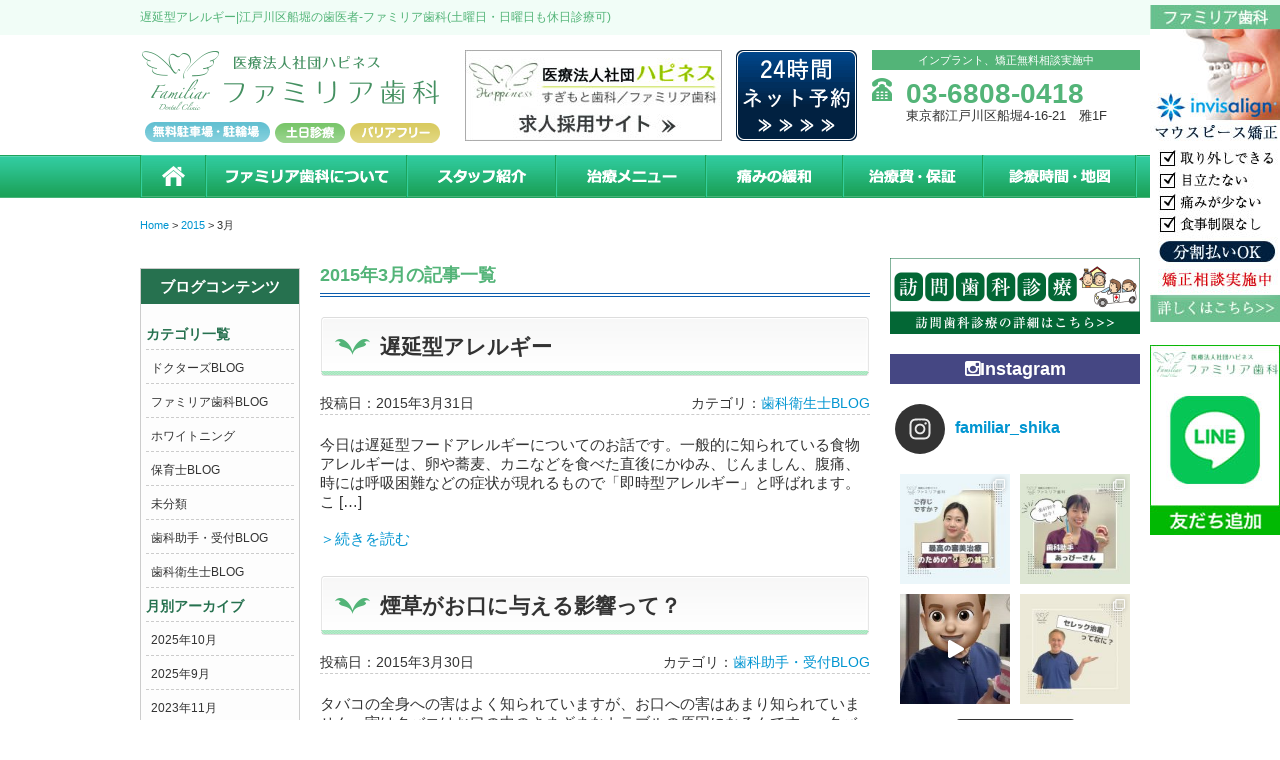

--- FILE ---
content_type: text/html; charset=UTF-8
request_url: https://www.familiar-shika.com/2015/03/
body_size: 17544
content:
<!DOCTYPE html>
<html lang="ja">

<head>
<!-- Google tag (gtag.js) -->
<script async src="https://www.googletagmanager.com/gtag/js?id=G-24EP889G5X"></script>
<script>
  window.dataLayer = window.dataLayer || [];
  function gtag(){dataLayer.push(arguments);}
  gtag('js', new Date());

  gtag('config', 'G-24EP889G5X');
</script>

<!-- Google Tag Manager -->
<script>(function(w,d,s,l,i){w[l]=w[l]||[];w[l].push({'gtm.start':
new Date().getTime(),event:'gtm.js'});var f=d.getElementsByTagName(s)[0],
j=d.createElement(s),dl=l!='dataLayer'?'&l='+l:'';j.async=true;j.src=
'https://www.googletagmanager.com/gtm.js?id='+i+dl;f.parentNode.insertBefore(j,f);
})(window,document,'script','dataLayer','GTM-P9K4KJKZ');</script>
<!-- End Google Tag Manager -->

<meta charset="UTF-8">
<meta name="viewport" content="target-densitydpi=device-dpi, width=device-width, maximum-scale=1.0, user-scalable=yes">
<title>3月, 2015 | 江戸川区船堀の歯医者-ファミリア歯科(土曜日・日曜日も休日診療可)</title>

<!--Favicon-->
<link rel="shortcut icon" href="https://www.familiar-shika.com/wp-content/themes/familia-dc/images/favicon.ico">

<!--require_stylesheet-->
<link rel="stylesheet" href="https://www.familiar-shika.com/wp-content/themes/familia-dc/style.css">
<link rel="stylesheet" href="https://www.familiar-shika.com/wp-content/themes/familia-dc/css/common.css">
<link rel="stylesheet" href="https://www.familiar-shika.com/wp-content/themes/familia-dc/css/base.css">
<link href="//netdna.bootstrapcdn.com/font-awesome/4.0.3/css/font-awesome.min.css" rel="stylesheet">

<!--require_Js.stylesheet-->
<link rel="stylesheet" href="https://www.familiar-shika.com/wp-content/themes/familia-dc/js/bxslider/bxslider.css">

<!--require_Javascript-->
<script type="text/javascript" src="//ajax.googleapis.com/ajax/libs/jquery/1.8.1/jquery.min.js"></script>
<script type="text/javascript" src="https://www.familiar-shika.com/wp-content/themes/familia-dc/js/scrolltopcontrol.js"></script>
<script type="text/javascript" src="https://www.familiar-shika.com/wp-content/themes/familia-dc/js/jquery.smooth.js"></script>
<script type="text/javascript" src="https://www.familiar-shika.com/wp-content/themes/familia-dc/js/bxslider/bxslider-ini.js"></script>
<script type="text/javascript" src="https://www.familiar-shika.com/wp-content/themes/familia-dc/js/bxslider/jquery.bxslider.js"></script>
<script type="text/javascript" src="https://www.familiar-shika.com/wp-content/themes/familia-dc/js/hoveraction.js"></script>
<script type="text/javascript" src="https://www.familiar-shika.com/wp-content/themes/familia-dc/js/html5.js"></script>

<!--[if lt IE 9]>
<script src="//html5shiv.googlecode.com/svn/trunk/html5.js"></script>
<script src="//ie7-js.googlecode.com/svn/version/2.1(beta4)/IE9.js"></script>
<script src="//css3-mediaqueries-js.googlecode.com/svn/trunk/css3-mediaqueries.js"></script>
<![endif]-->


<!-- All in One SEO Pack 3.2.4 によって Michael Torbert の Semper Fi Web Design[918,967] -->
<meta name="description"  content="blogです。お気に入りの記事がありましたら、シェアをお願いします。" />

<meta name="keywords"  content="船堀,歯科,歯医者,歯科医院,日曜診療" />
<meta name="robots" content="noindex,follow" />
<link rel="next" href="https://www.familiar-shika.com/2015/03/page/2/" />

<script type="application/ld+json" class="aioseop-schema">{"@context":"https://schema.org","@graph":[{"@type":"Organization","@id":"https://www.familiar-shika.com/#organization","url":"https://www.familiar-shika.com/","name":"\u6c5f\u6238\u5ddd\u533a\u8239\u5800\u306e\u6b6f\u533b\u8005-\u30d5\u30a1\u30df\u30ea\u30a2\u6b6f\u79d1(\u571f\u66dc\u65e5\u30fb\u65e5\u66dc\u65e5\u3082\u4f11\u65e5\u8a3a\u7642\u53ef)","sameAs":[]},{"@type":"WebSite","@id":"https://www.familiar-shika.com/#website","url":"https://www.familiar-shika.com/","name":"\u6c5f\u6238\u5ddd\u533a\u8239\u5800\u306e\u6b6f\u533b\u8005-\u30d5\u30a1\u30df\u30ea\u30a2\u6b6f\u79d1(\u571f\u66dc\u65e5\u30fb\u65e5\u66dc\u65e5\u3082\u4f11\u65e5\u8a3a\u7642\u53ef)","publisher":{"@id":"https://www.familiar-shika.com/#organization"}},{"@type":"CollectionPage","@id":"https://www.familiar-shika.com/2026/01/#collectionpage","url":"https://www.familiar-shika.com/2026/01/","inLanguage":"ja","name":"Month: 3\u6708 2015","isPartOf":{"@id":"https://www.familiar-shika.com/#website"}}]}</script>
<link rel="canonical" href="https://www.familiar-shika.com/2015/03/" />
			<script type="text/javascript" >
				window.ga=window.ga||function(){(ga.q=ga.q||[]).push(arguments)};ga.l=+new Date;
				ga('create', 'UA-33157653-24', 'auto');
				// Plugins
				ga('require', 'displayfeatures');
				ga('send', 'pageview');
			</script>
			<script async src="https://www.google-analytics.com/analytics.js"></script>
			<!-- All in One SEO Pack -->
<link rel='dns-prefetch' href='//s.w.org' />
		<script type="text/javascript">
			window._wpemojiSettings = {"baseUrl":"https:\/\/s.w.org\/images\/core\/emoji\/2.3\/72x72\/","ext":".png","svgUrl":"https:\/\/s.w.org\/images\/core\/emoji\/2.3\/svg\/","svgExt":".svg","source":{"concatemoji":"https:\/\/www.familiar-shika.com\/wp-includes\/js\/wp-emoji-release.min.js?ver=4.8.25"}};
			!function(t,a,e){var r,i,n,o=a.createElement("canvas"),l=o.getContext&&o.getContext("2d");function c(t){var e=a.createElement("script");e.src=t,e.defer=e.type="text/javascript",a.getElementsByTagName("head")[0].appendChild(e)}for(n=Array("flag","emoji4"),e.supports={everything:!0,everythingExceptFlag:!0},i=0;i<n.length;i++)e.supports[n[i]]=function(t){var e,a=String.fromCharCode;if(!l||!l.fillText)return!1;switch(l.clearRect(0,0,o.width,o.height),l.textBaseline="top",l.font="600 32px Arial",t){case"flag":return(l.fillText(a(55356,56826,55356,56819),0,0),e=o.toDataURL(),l.clearRect(0,0,o.width,o.height),l.fillText(a(55356,56826,8203,55356,56819),0,0),e===o.toDataURL())?!1:(l.clearRect(0,0,o.width,o.height),l.fillText(a(55356,57332,56128,56423,56128,56418,56128,56421,56128,56430,56128,56423,56128,56447),0,0),e=o.toDataURL(),l.clearRect(0,0,o.width,o.height),l.fillText(a(55356,57332,8203,56128,56423,8203,56128,56418,8203,56128,56421,8203,56128,56430,8203,56128,56423,8203,56128,56447),0,0),e!==o.toDataURL());case"emoji4":return l.fillText(a(55358,56794,8205,9794,65039),0,0),e=o.toDataURL(),l.clearRect(0,0,o.width,o.height),l.fillText(a(55358,56794,8203,9794,65039),0,0),e!==o.toDataURL()}return!1}(n[i]),e.supports.everything=e.supports.everything&&e.supports[n[i]],"flag"!==n[i]&&(e.supports.everythingExceptFlag=e.supports.everythingExceptFlag&&e.supports[n[i]]);e.supports.everythingExceptFlag=e.supports.everythingExceptFlag&&!e.supports.flag,e.DOMReady=!1,e.readyCallback=function(){e.DOMReady=!0},e.supports.everything||(r=function(){e.readyCallback()},a.addEventListener?(a.addEventListener("DOMContentLoaded",r,!1),t.addEventListener("load",r,!1)):(t.attachEvent("onload",r),a.attachEvent("onreadystatechange",function(){"complete"===a.readyState&&e.readyCallback()})),(r=e.source||{}).concatemoji?c(r.concatemoji):r.wpemoji&&r.twemoji&&(c(r.twemoji),c(r.wpemoji)))}(window,document,window._wpemojiSettings);
		</script>
		<style type="text/css">
img.wp-smiley,
img.emoji {
	display: inline !important;
	border: none !important;
	box-shadow: none !important;
	height: 1em !important;
	width: 1em !important;
	margin: 0 .07em !important;
	vertical-align: -0.1em !important;
	background: none !important;
	padding: 0 !important;
}
</style>
<link rel='stylesheet' id='sbi_styles-css'  href='https://www.familiar-shika.com/wp-content/plugins/instagram-feed/css/sbi-styles.min.css?ver=6.0.5' type='text/css' media='all' />
<link rel='stylesheet' id='contact-form-7-css'  href='https://www.familiar-shika.com/wp-content/plugins/contact-form-7/includes/css/styles.css?ver=4.0.3' type='text/css' media='all' />
<link rel='stylesheet' id='fancybox-for-wp-css'  href='https://www.familiar-shika.com/wp-content/plugins/fancybox-for-wordpress/assets/css/fancybox.css?ver=1.3.4' type='text/css' media='all' />
<script type='text/javascript' src='https://www.familiar-shika.com/wp-includes/js/jquery/jquery.js?ver=1.12.4'></script>
<script type='text/javascript' src='https://www.familiar-shika.com/wp-includes/js/jquery/jquery-migrate.min.js?ver=1.4.1'></script>
<script type='text/javascript' src='https://www.familiar-shika.com/wp-content/plugins/fancybox-for-wordpress/assets/js/jquery.fancybox.js?ver=1.3.4'></script>
<link rel='https://api.w.org/' href='https://www.familiar-shika.com/wp-json/' />
<link rel="EditURI" type="application/rsd+xml" title="RSD" href="https://www.familiar-shika.com/xmlrpc.php?rsd" />
<link rel="wlwmanifest" type="application/wlwmanifest+xml" href="https://www.familiar-shika.com/wp-includes/wlwmanifest.xml" /> 

<!-- Fancybox for WordPress v3.3.2 -->
<style type="text/css">
	.fancybox-slide--image .fancybox-content{background-color: #FFFFFF}div.fancybox-caption{display:none !important;}
	
	img.fancybox-image{border-width:10px;border-color:#FFFFFF;border-style:solid;height:auto;}
	div.fancybox-bg{background-color:rgba(102,102,102,0.3);opacity:1 !important;}div.fancybox-content{border-color:#FFFFFF}
	div#fancybox-title{background-color:#FFFFFF}
	div.fancybox-content{background-color:#FFFFFF}
	div#fancybox-title-inside{color:#333333}
	
	
	
	div.fancybox-caption p.caption-title{display:inline-block}
	div.fancybox-caption p.caption-title{font-size:14px}
	div.fancybox-caption p.caption-title{color:#333333}
	div.fancybox-caption {color:#333333}div.fancybox-caption p.caption-title {background:#fff; width:auto;padding:10px 30px;}div.fancybox-content p.caption-title{color:#333333;margin: 0;padding: 5px 0;}body.fancybox-active .fancybox-container .fancybox-stage .fancybox-content .fancybox-close-small{display:block;} 
</style><script type="text/javascript">
	jQuery(function () {

		var mobileOnly = false;
		
		if (mobileOnly) {
			return;
		}

		jQuery.fn.getTitle = function () { // Copy the title of every IMG tag and add it to its parent A so that fancybox can show titles
			var arr = jQuery("a[data-fancybox]");
									jQuery.each(arr, function() {
										var title = jQuery(this).children("img").attr("title");
										 var caption = jQuery(this).next("figcaption").html();
                                        if(caption && title){jQuery(this).attr("title",title+" " + caption)}else if(title){ jQuery(this).attr("title",title);}else if(caption){jQuery(this).attr("title",caption);}
									});			}

		// Supported file extensions

				var thumbnails = jQuery("a:has(img)").not(".nolightbox").not('.envira-gallery-link').not('.ngg-simplelightbox').filter(function () {
			return /\.(jpe?g|png|gif|mp4|webp|bmp|pdf)(\?[^/]*)*$/i.test(jQuery(this).attr('href'))
		});
		

		// Add data-type iframe for links that are not images or videos.
		var iframeLinks = jQuery('.fancyboxforwp').filter(function () {
			return !/\.(jpe?g|png|gif|mp4|webp|bmp|pdf)(\?[^/]*)*$/i.test(jQuery(this).attr('href'))
		}).filter(function () {
			return !/vimeo|youtube/i.test(jQuery(this).attr('href'))
		});
		iframeLinks.attr({"data-type": "iframe"}).getTitle();

				// Gallery All
		thumbnails.addClass("fancyboxforwp").attr("data-fancybox", "gallery").getTitle();
		iframeLinks.attr({"data-fancybox": "gallery"}).getTitle();

		// Gallery type NONE
		
		// Call fancybox and apply it on any link with a rel atribute that starts with "fancybox", with the options set on the admin panel
		jQuery("a.fancyboxforwp").fancyboxforwp({
			loop: false,
			smallBtn: true,
			zoomOpacity: "auto",
			animationEffect: "fade",
			animationDuration: 500,
			transitionEffect: "fade",
			transitionDuration: "300",
			overlayShow: true,
			overlayOpacity: "0.3",
			titleShow: true,
			titlePosition: "inside",
			keyboard: true,
			showCloseButton: true,
			arrows: true,
			clickContent:false,
			clickSlide: "close",
			mobile: {
				clickContent: function (current, event) {
					return current.type === "image" ? "toggleControls" : false;
				},
				clickSlide: function (current, event) {
					return current.type === "image" ? "close" : "close";
				},
			},
			wheel: false,
			toolbar: true,
			preventCaptionOverlap: true,
			onInit: function() { },			onDeactivate
	: function() { },		beforeClose: function() { },			afterShow: function(instance) { jQuery( ".fancybox-image" ).on("click", function( ){ ( instance.isScaledDown() ) ? instance.scaleToActual() : instance.scaleToFit() }) },				afterClose: function() { },					caption : function( instance, item ) {var title ="";if("undefined" != typeof jQuery(this).context ){var title = jQuery(this).context.title;} else { var title = ("undefined" != typeof jQuery(this).attr("title")) ? jQuery(this).attr("title") : false;}var caption = jQuery(this).data('caption') || '';if ( item.type === 'image' && title.length ) {caption = (caption.length ? caption + '<br />' : '') + '<p class="caption-title">'+title+'</p>' ;}return caption;},
		afterLoad : function( instance, current ) {current.$content.append('<div class=\"fancybox-custom-caption inside-caption\" style=\" position: absolute;left:0;right:0;color:#000;margin:0 auto;bottom:0;text-align:center;background-color:#FFFFFF \">' + current.opts.caption + '</div>');},
			})
		;

			})
</script>
<!-- END Fancybox for WordPress -->

</head>


<body>

<!-- Google Tag Manager (noscript) -->
<noscript><iframe src="https://www.googletagmanager.com/ns.html?id=GTM-P9K4KJKZ"
height="0" width="0" style="display:none;visibility:hidden"></iframe></noscript>
<!-- End Google Tag Manager (noscript) -->

<!-- Start_header -->
<header id="header">
<div class="hd-line"><h1>遅延型アレルギー|江戸川区船堀の歯医者-ファミリア歯科(土曜日・日曜日も休日診療可)</h1></div>
<div class="hd-inner">

<ul class="hd-li">
<li><p class="logo"><a href="/"><img src="https://www.familiar-shika.com/wp-content/themes/familia-dc/images/common/logo.gif" alt="ファミリア歯科船堀"></a></p></li>
<li><img src="https://www.familiar-shika.com/wp-content/themes/familia-dc/images/common/hd-li01.png" alt="無料駐車場・駐輪場"></li>
<li><img src="https://www.familiar-shika.com/wp-content/themes/familia-dc/images/common/hd-li02.png" alt="土日診療"></li>
<li><img src="https://www.familiar-shika.com/wp-content/themes/familia-dc/images/common/hd-li03.png" alt="バリアフリー"></li>
</ul>

<ul class="contact">
<li>インプラント、矯正無料相談実施中</li>
<li class="tel">03-6808-0418</li>
<li>東京都江戸川区船堀4-16-21　雅1F </li>
</ul>

<ul class="mail">
<li><a onclick="ga('send', 'event', 'ネット予約', 'タップ');" href="https://apo-toolboxes.stransa.co.jp/user/web/98a08bff8835b8cd130506fef8a99e9e/reservations"><img src="https://www.familiar-shika.com/wp-content/themes/familia-dc/images/common/yoyaku.gif" alt="24時間ネット予約"></a></li>
</ul>

<a href="https://happiness-saiyo.com/" target="blank"><img class="hd-table" src="//www.familiar-shika.com/wp-content/uploads/bn_rec-2.jpg" alt="江戸川区船堀・篠崎の歯科衛生士求人募集"></a>


</div>

<!-- Start_Globalnav -->
<nav class="mega-global">
<ul>
<li><a href="https://www.familiar-shika.com/">ホーム</a></li>
<li><a href="https://www.familiar-shika.com/clinic/">ファミリア歯科について</a>
<div class="mega-global">
<div class="mega-global-inner">
<p>船堀で1番通いやすい歯医者さんを目指しております。小さなお子さまから、妊婦さん、ヒマのない少ないビジネスマン、足腰の悪いご高齢の方まですべての患者さまにとって通いやすい歯科医院づくりをおこなっております。</p>
</div>
<ul class="sub-menu">
<li><a href="https://www.familiar-shika.com/clinic/philosophy/">ファミリア歯科の想い</a></li>
<li><a href="https://www.familiar-shika.com/clinic/charge/">担当制とカウンセリング</a></li>
<li><a href="https://www.familiar-shika.com/clinic/kidsspace/">保育士常駐のキッズコーナー</a></li>
<li><a href="https://www.familiar-shika.com/clinic/cutless/">抜かない・削らない</a></li>
<li><a href="https://www.familiar-shika.com/clinic/painless/">痛みの緩和治療</a></li>
<li><a href="https://www.familiar-shika.com/clinic/sterilization/">院内感染の撲滅</a></li>
<li><a href="https://www.familiar-shika.com/clinic/tour/">院内写真・設備</a></li>
<li><a href="https://www.familiar-shika.com/clinic/access/">診療時間・地図</a></li>
<li><a href="https://www.familiar-shika.com/clinic/houmon/">訪問歯科診療</a></li>
<li><a href="https://www.familiar-shika.com/clinic/policy/">プライバシーポリシー</a></li>
</ul>
</div>
</li>
<li><a href="https://www.familiar-shika.com/staff/">スタッフ紹介</a>
<div class="mega-global">
<div class="mega-global-inner">
<p>気軽にご来院でき、気持ちよくお帰りいただける、そんな歯科医院を目指して、笑顔と話しやすい雰囲気作りを心がけるようにしております。</p>
</div>
<ul class="sub-menu">
<li><a href="https://www.familiar-shika.com/blog-list/">ファミリア歯科BLOG</a></li>
<li><a href="https://www.familiar-shika.com/category/doctor/">－ドクターズBLOG</a></li>
<li><a href="https://www.familiar-shika.com/category/hygienist/">－歯科衛生士BLOG</a></li>
<li><a href="https://www.familiar-shika.com/category/staff/">－歯科助手・受付BLOG</a></li>
<li><a href="https://www.familiar-shika.com/staff/sugimoto/">理事長杉本の生い立ち</a></li>
<li><a href="https://happiness-saiyo.com/" target="blank">医療法人社団ﾊﾋﾟﾈｽの求人情報</a></li>
</ul>
</div>
</li>
<li><a href="https://www.familiar-shika.com/menu/">治療メニュー</a>
<div class="mega-global">
<div class="mega-global-inner">
<p>痛みを抑え、「また来たい」と思っていただける歯科医院を目指して。楽しく前向きに歯科医院にいらしていただけるように、ひとつひとつ丁寧に優しい治療を心がけております。</p>
</div>
<ul class="sub-menu">
<li><a href="https://www.familiar-shika.com/menu/carious/">虫歯の治療・ケア</a></li>
<li><a href="https://www.familiar-shika.com/menu/cleaning/">予防歯科(クリーニング/健診)</a></li>
<li><a href="https://www.familiar-shika.com/menu/child/">小児歯科</a></li>
<li><a href="https://www.familiar-shika.com/menu/perio/">歯周病・歯周内科</a></li>
<li><a href="https://www.familiar-shika.com/menu/extraction/">痛くない親知らずの抜歯</a></li>
<li><a href="https://www.familiar-shika.com/menu/whitening/">ホワイトニング</a></li>
<li><a href="https://www.familiar-shika.com/menu/products/">詰め物・被せ物</a></li>
<li><a href="https://www.familiar-shika.com/menu/ortho-dental/">矯正歯科</a></li>
<li><a href="https://www.familiar-shika.com/menu/implant/">インプラント</a></li>
<li><a href="https://www.familiar-shika.com/menu/denture/">入れ歯・義歯</a></li>
<li><a href="https://www.familiar-shika.com/clinic/houmon/">訪問歯科診療</a></li>
</ul>
</div>
</li>
<li><a href="https://www.familiar-shika.com/clinic/painless/">痛みの緩和治療</a></li>
<li><a href="https://www.familiar-shika.com/price/">治療費・保証</a>
<div class="mega-global">
<div class="mega-global-inner">
<p>保険診療以外の自由診療の治療費とその保障についてご説明します。また、国より還付される医療費控除とその金額目安もご説明します。</p>
</div>
<ul class="sub-menu">
<li><a href="https://www.familiar-shika.com/price/">治療費・保障</a></li>
<li><a href="https://www.familiar-shika.com/price/kojo/">医療費控除について</a></li>
</ul>
</div>
</li>
<li><a href="https://www.familiar-shika.com/access/">診療時間・地図</a></li>
</ul>
</nav> 
</header>
<div class="wrapper">

<div class="breadcrumb">
<!-- Breadcrumb NavXT 5.2.0 -->
<span property="itemListElement" typeof="ListItem"> <a property="item" typeof="WebPage" title="江戸川区船堀の歯医者-ファミリア歯科(土曜日・日曜日も休日診療可)へ移動" href="https://www.familiar-shika.com" class="home"> <span property="name">Home</span></a> </span> &gt; <span property="itemListElement" typeof="ListItem"><a property="item" typeof="WebPage" title="2015のアーカイブへ移動" href="https://www.familiar-shika.com/2015/" class="archive date-year"><span property="name">2015</span></a></span> &gt; <span property="itemListElement" typeof="ListItem"><span property="name">3月</span></span></div>
	
<aside class="blog-side">

<h1>ブログコンテンツ</h1>
<ul class="archive_box">
<li class="header">カテゴリ一覧</li>
	<li class="cat-item cat-item-3"><a href="https://www.familiar-shika.com/category/doctor/" >ドクターズBLOG</a>
</li>
	<li class="cat-item cat-item-2"><a href="https://www.familiar-shika.com/category/clinic-blig/" >ファミリア歯科BLOG</a>
</li>
	<li class="cat-item cat-item-151"><a href="https://www.familiar-shika.com/category/white/" >ホワイトニング</a>
</li>
	<li class="cat-item cat-item-17"><a href="https://www.familiar-shika.com/category/%e4%bf%9d%e8%82%b2%e5%a3%abblog/" >保育士BLOG</a>
</li>
	<li class="cat-item cat-item-1"><a href="https://www.familiar-shika.com/category/%e6%9c%aa%e5%88%86%e9%a1%9e/" >未分類</a>
</li>
	<li class="cat-item cat-item-4"><a href="https://www.familiar-shika.com/category/staff/" >歯科助手・受付BLOG</a>
</li>
	<li class="cat-item cat-item-5"><a href="https://www.familiar-shika.com/category/hygienist/" >歯科衛生士BLOG</a>
</li>
</ul>

<ul class="archive_box">
<li class="header">月別アーカイブ</li>
	<li><a href='https://www.familiar-shika.com/2025/10/'>2025年10月</a></li>
	<li><a href='https://www.familiar-shika.com/2025/09/'>2025年9月</a></li>
	<li><a href='https://www.familiar-shika.com/2023/11/'>2023年11月</a></li>
	<li><a href='https://www.familiar-shika.com/2023/10/'>2023年10月</a></li>
	<li><a href='https://www.familiar-shika.com/2023/09/'>2023年9月</a></li>
	<li><a href='https://www.familiar-shika.com/2023/08/'>2023年8月</a></li>
	<li><a href='https://www.familiar-shika.com/2023/07/'>2023年7月</a></li>
	<li><a href='https://www.familiar-shika.com/2023/06/'>2023年6月</a></li>
	<li><a href='https://www.familiar-shika.com/2023/03/'>2023年3月</a></li>
	<li><a href='https://www.familiar-shika.com/2023/02/'>2023年2月</a></li>
	<li><a href='https://www.familiar-shika.com/2023/01/'>2023年1月</a></li>
	<li><a href='https://www.familiar-shika.com/2022/10/'>2022年10月</a></li>
	<li><a href='https://www.familiar-shika.com/2022/09/'>2022年9月</a></li>
	<li><a href='https://www.familiar-shika.com/2022/08/'>2022年8月</a></li>
	<li><a href='https://www.familiar-shika.com/2022/07/'>2022年7月</a></li>
	<li><a href='https://www.familiar-shika.com/2022/06/'>2022年6月</a></li>
	<li><a href='https://www.familiar-shika.com/2022/05/'>2022年5月</a></li>
	<li><a href='https://www.familiar-shika.com/2022/04/'>2022年4月</a></li>
	<li><a href='https://www.familiar-shika.com/2022/03/'>2022年3月</a></li>
	<li><a href='https://www.familiar-shika.com/2022/02/'>2022年2月</a></li>
	<li><a href='https://www.familiar-shika.com/2022/01/'>2022年1月</a></li>
	<li><a href='https://www.familiar-shika.com/2021/12/'>2021年12月</a></li>
	<li><a href='https://www.familiar-shika.com/2021/11/'>2021年11月</a></li>
	<li><a href='https://www.familiar-shika.com/2021/10/'>2021年10月</a></li>
	<li><a href='https://www.familiar-shika.com/2021/09/'>2021年9月</a></li>
	<li><a href='https://www.familiar-shika.com/2021/08/'>2021年8月</a></li>
	<li><a href='https://www.familiar-shika.com/2021/07/'>2021年7月</a></li>
	<li><a href='https://www.familiar-shika.com/2021/06/'>2021年6月</a></li>
	<li><a href='https://www.familiar-shika.com/2021/05/'>2021年5月</a></li>
	<li><a href='https://www.familiar-shika.com/2021/04/'>2021年4月</a></li>
	<li><a href='https://www.familiar-shika.com/2021/03/'>2021年3月</a></li>
	<li><a href='https://www.familiar-shika.com/2021/02/'>2021年2月</a></li>
	<li><a href='https://www.familiar-shika.com/2021/01/'>2021年1月</a></li>
	<li><a href='https://www.familiar-shika.com/2020/12/'>2020年12月</a></li>
	<li><a href='https://www.familiar-shika.com/2020/11/'>2020年11月</a></li>
	<li><a href='https://www.familiar-shika.com/2020/10/'>2020年10月</a></li>
	<li><a href='https://www.familiar-shika.com/2020/09/'>2020年9月</a></li>
	<li><a href='https://www.familiar-shika.com/2020/08/'>2020年8月</a></li>
	<li><a href='https://www.familiar-shika.com/2020/07/'>2020年7月</a></li>
	<li><a href='https://www.familiar-shika.com/2020/06/'>2020年6月</a></li>
	<li><a href='https://www.familiar-shika.com/2020/05/'>2020年5月</a></li>
	<li><a href='https://www.familiar-shika.com/2020/04/'>2020年4月</a></li>
	<li><a href='https://www.familiar-shika.com/2020/03/'>2020年3月</a></li>
	<li><a href='https://www.familiar-shika.com/2020/02/'>2020年2月</a></li>
	<li><a href='https://www.familiar-shika.com/2020/01/'>2020年1月</a></li>
	<li><a href='https://www.familiar-shika.com/2019/12/'>2019年12月</a></li>
	<li><a href='https://www.familiar-shika.com/2019/11/'>2019年11月</a></li>
	<li><a href='https://www.familiar-shika.com/2019/10/'>2019年10月</a></li>
	<li><a href='https://www.familiar-shika.com/2019/09/'>2019年9月</a></li>
	<li><a href='https://www.familiar-shika.com/2019/08/'>2019年8月</a></li>
	<li><a href='https://www.familiar-shika.com/2019/07/'>2019年7月</a></li>
	<li><a href='https://www.familiar-shika.com/2019/06/'>2019年6月</a></li>
	<li><a href='https://www.familiar-shika.com/2019/05/'>2019年5月</a></li>
	<li><a href='https://www.familiar-shika.com/2019/04/'>2019年4月</a></li>
	<li><a href='https://www.familiar-shika.com/2019/03/'>2019年3月</a></li>
	<li><a href='https://www.familiar-shika.com/2019/02/'>2019年2月</a></li>
	<li><a href='https://www.familiar-shika.com/2019/01/'>2019年1月</a></li>
	<li><a href='https://www.familiar-shika.com/2018/12/'>2018年12月</a></li>
	<li><a href='https://www.familiar-shika.com/2018/11/'>2018年11月</a></li>
	<li><a href='https://www.familiar-shika.com/2018/10/'>2018年10月</a></li>
	<li><a href='https://www.familiar-shika.com/2018/09/'>2018年9月</a></li>
	<li><a href='https://www.familiar-shika.com/2018/08/'>2018年8月</a></li>
	<li><a href='https://www.familiar-shika.com/2018/07/'>2018年7月</a></li>
	<li><a href='https://www.familiar-shika.com/2018/06/'>2018年6月</a></li>
	<li><a href='https://www.familiar-shika.com/2018/05/'>2018年5月</a></li>
	<li><a href='https://www.familiar-shika.com/2018/04/'>2018年4月</a></li>
	<li><a href='https://www.familiar-shika.com/2018/03/'>2018年3月</a></li>
	<li><a href='https://www.familiar-shika.com/2018/02/'>2018年2月</a></li>
	<li><a href='https://www.familiar-shika.com/2018/01/'>2018年1月</a></li>
	<li><a href='https://www.familiar-shika.com/2017/09/'>2017年9月</a></li>
	<li><a href='https://www.familiar-shika.com/2017/08/'>2017年8月</a></li>
	<li><a href='https://www.familiar-shika.com/2017/07/'>2017年7月</a></li>
	<li><a href='https://www.familiar-shika.com/2017/06/'>2017年6月</a></li>
	<li><a href='https://www.familiar-shika.com/2017/05/'>2017年5月</a></li>
	<li><a href='https://www.familiar-shika.com/2017/04/'>2017年4月</a></li>
	<li><a href='https://www.familiar-shika.com/2017/03/'>2017年3月</a></li>
	<li><a href='https://www.familiar-shika.com/2017/02/'>2017年2月</a></li>
	<li><a href='https://www.familiar-shika.com/2017/01/'>2017年1月</a></li>
	<li><a href='https://www.familiar-shika.com/2016/12/'>2016年12月</a></li>
	<li><a href='https://www.familiar-shika.com/2016/10/'>2016年10月</a></li>
	<li><a href='https://www.familiar-shika.com/2016/09/'>2016年9月</a></li>
	<li><a href='https://www.familiar-shika.com/2016/07/'>2016年7月</a></li>
	<li><a href='https://www.familiar-shika.com/2016/06/'>2016年6月</a></li>
	<li><a href='https://www.familiar-shika.com/2016/05/'>2016年5月</a></li>
	<li><a href='https://www.familiar-shika.com/2016/04/'>2016年4月</a></li>
	<li><a href='https://www.familiar-shika.com/2016/03/'>2016年3月</a></li>
	<li><a href='https://www.familiar-shika.com/2016/02/'>2016年2月</a></li>
	<li><a href='https://www.familiar-shika.com/2016/01/'>2016年1月</a></li>
	<li><a href='https://www.familiar-shika.com/2015/12/'>2015年12月</a></li>
	<li><a href='https://www.familiar-shika.com/2015/11/'>2015年11月</a></li>
	<li><a href='https://www.familiar-shika.com/2015/10/'>2015年10月</a></li>
	<li><a href='https://www.familiar-shika.com/2015/09/'>2015年9月</a></li>
	<li><a href='https://www.familiar-shika.com/2015/08/'>2015年8月</a></li>
	<li><a href='https://www.familiar-shika.com/2015/07/'>2015年7月</a></li>
	<li><a href='https://www.familiar-shika.com/2015/06/'>2015年6月</a></li>
	<li><a href='https://www.familiar-shika.com/2015/05/'>2015年5月</a></li>
	<li><a href='https://www.familiar-shika.com/2015/04/'>2015年4月</a></li>
	<li><a href='https://www.familiar-shika.com/2015/03/'>2015年3月</a></li>
	<li><a href='https://www.familiar-shika.com/2015/02/'>2015年2月</a></li>
	<li><a href='https://www.familiar-shika.com/2015/01/'>2015年1月</a></li>
	<li><a href='https://www.familiar-shika.com/2014/12/'>2014年12月</a></li>
</ul>

<ul class="archive_box">
<li class="header">最近の記事</li>
	<li><a href='https://www.familiar-shika.com/post-6321/'>社員旅行　船堀　歯科</a></li>
	<li><a href='https://www.familiar-shika.com/post-6301/'>PMCアワード2025 表彰 ご報告　船堀　歯科</a></li>
	<li><a href='https://www.familiar-shika.com/post-5792/'>食育について　船堀　歯科</a></li>
	<li><a href='https://www.familiar-shika.com/post-5802/'>歯を失ってしまうと　船堀　歯科</a></li>
	<li><a href='https://www.familiar-shika.com/post-5749/'>おとなのトータルケア　船堀　歯科</a></li>
</ul>
</aside>
<section class="content post">
	
<h1>2015年3月の記事一覧</h1>

<!-- WP_CONTENTS -->
	
<article class="archive">
<h2 class="blog">遅延型アレルギー</h2>
<div class="blog_post">
<p class="update">投稿日：2015年3月31日</p>
<p class="category">カテゴリ：<a href="https://www.familiar-shika.com/category/hygienist/" rel="category tag">歯科衛生士BLOG</a></p>
</div>

<p>今日は遅延型フードアレルギーについてのお話です。一般的に知られている食物アレルギーは、卵や蕎麦、カニなどを食べた直後にかゆみ、じんましん、腹痛、時には呼吸困難などの症状が現れるもので「即時型アレルギー」と呼ばれます。 こ [&hellip;]</p>

<a href="https://www.familiar-shika.com/post-1388/">＞続きを読む</a>

</article>

	
<article class="archive">
<h2 class="blog">煙草がお口に与える影響って？</h2>
<div class="blog_post">
<p class="update">投稿日：2015年3月30日</p>
<p class="category">カテゴリ：<a href="https://www.familiar-shika.com/category/staff/" rel="category tag">歯科助手・受付BLOG</a></p>
</div>

<p>タバコの全身への害はよく知られていますが、お口への害はあまり知られていません。実はタバコはお口の中のさまざまなトラブルの原因になるんです。   タバコにより歯だけではなく、歯肉にも着色が起こります。加えて、口腔・咽頭がん [&hellip;]</p>

<a href="https://www.familiar-shika.com/post-1386/">＞続きを読む</a>

</article>

	
<article class="archive">
<h2 class="blog">歯磨きしても虫歯になりやすい人は？</h2>
<div class="blog_post">
<p class="update">投稿日：2015年3月28日</p>
<p class="category">カテゴリ：<a href="https://www.familiar-shika.com/category/staff/" rel="category tag">歯科助手・受付BLOG</a></p>
</div>

<p>こんにちは　 今日は、ちょっとおもしろい記事を見つけたので紹介します。 みなさんの周りで、しっかり歯磨きしてるのに虫歯になってしまうという人はいますか？ あるいは、｀自分がそうかもしれない！’と思っている方はいますか？  [&hellip;]</p>

<a href="https://www.familiar-shika.com/post-1384/">＞続きを読む</a>

</article>

	
<article class="archive">
<h2 class="blog">ほっこりエピソード</h2>
<div class="blog_post">
<p class="update">投稿日：2015年3月27日</p>
<p class="category">カテゴリ：<a href="https://www.familiar-shika.com/category/%e4%bf%9d%e8%82%b2%e5%a3%abblog/" rel="category tag">保育士BLOG</a></p>
</div>

<p>こんにちは。今日は、ファミリア歯科キッズルームの心温まる、可愛いエピソードをご紹介します。 お母さんの治療が終わるまで、好きなオモチャで遊び楽しく過ごす2才のAちゃん。 自動ドアが開き、患者さんが入ってくると、スタッフの [&hellip;]</p>

<a href="https://www.familiar-shika.com/post-1382/">＞続きを読む</a>

</article>

	
<article class="archive">
<h2 class="blog">世界で一番歯の多い生き物って？？</h2>
<div class="blog_post">
<p class="update">投稿日：2015年3月26日</p>
<p class="category">カテゴリ：<a href="https://www.familiar-shika.com/category/hygienist/" rel="category tag">歯科衛生士BLOG</a></p>
</div>

<p>世界で一番歯の多い生き物は、カタツムリです。 いかにも柔らかそうな生き物で、歯はなさそうですが、ちゃんとあります。 正確には歯舌（しぜつ）と言って1列80本並んだ歯が150列（全部で12000本）もあります。 歯舌は「噛 [&hellip;]</p>

<a href="https://www.familiar-shika.com/post-1380/">＞続きを読む</a>

</article>

	
<article class="archive">
<h2 class="blog">キシリトールは低カロリー</h2>
<div class="blog_post">
<p class="update">投稿日：2015年3月25日</p>
<p class="category">カテゴリ：<a href="https://www.familiar-shika.com/category/hygienist/" rel="category tag">歯科衛生士BLOG</a></p>
</div>

<p>最近ではキシリトールと言う言葉を良く耳にすると思いますがキシリトールはどんな物だか知っていますか!? キシリトールは自然界に存在する天然の糖アルコールの一種です。 多くの野菜・果物にも含まれており全ての糖アルコールの中で [&hellip;]</p>

<a href="https://www.familiar-shika.com/post-1378/">＞続きを読む</a>

</article>

<!-- WP_CONTENTS -->

<!-- START_PAGENATION -->
<p class="pagenation">
<span>1</span>
<a href="https://www.familiar-shika.com/2015/03/page/2/">2</a>
<a href="https://www.familiar-shika.com/2015/03/page/3/">3</a>
<a href="https://www.familiar-shika.com/2015/03/page/4/">4</a>
<a href="https://www.familiar-shika.com/2015/03/page/2/" >&gt;</a></p>
</section>

<aside class="sidebar">
<p><a href="/houmon"><img src="/wp-content/uploads/bn-houmon.jpg" alt="訪問歯科診療" width="100%" /></a></p> 
<p style="background:#454783 none repeat scroll 0 0; color:#fff; font-size:18px; font-weight:bold; line-height:30px; margin:0; text-align:center; width:100%;" ><i class="fa fa-instagram" aria-hidden="true"></i>Instagram</p><br/>
<div id="sb_instagram"  class="sbi sbi_mob_col_2 sbi_tab_col_2 sbi_col_2 sbi_width_resp" style="padding-bottom: 10px;" data-feedid="*1"  data-res="auto" data-cols="2" data-colsmobile="2" data-colstablet="2" data-num="4" data-nummobile="4" data-shortcode-atts="{&quot;feed&quot;:&quot;1&quot;}"  data-postid="1378" data-locatornonce="8c96822f83" data-sbi-flags="favorLocal">
	<div class="sb_instagram_header  sbi_no_avatar"  style="padding: 5px; margin-bottom: 10px;padding-bottom: 0;" >
	<a href="https://www.instagram.com/familiar_shika/" target="_blank" rel="nofollow noopener"  title="@familiar_shika" class="sbi_header_link">
		<div class="sbi_header_text sbi_no_bio">
			
			<h3>familiar_shika</h3>
					</div>

					<div class="sbi_header_img">
													<div class="sbi_header_hashtag_icon"  ><svg class="sbi_new_logo fa-instagram fa-w-14" aria-hidden="true" data-fa-processed="" aria-label="Instagram" data-prefix="fab" data-icon="instagram" role="img" viewBox="0 0 448 512">
	                <path fill="currentColor" d="M224.1 141c-63.6 0-114.9 51.3-114.9 114.9s51.3 114.9 114.9 114.9S339 319.5 339 255.9 287.7 141 224.1 141zm0 189.6c-41.1 0-74.7-33.5-74.7-74.7s33.5-74.7 74.7-74.7 74.7 33.5 74.7 74.7-33.6 74.7-74.7 74.7zm146.4-194.3c0 14.9-12 26.8-26.8 26.8-14.9 0-26.8-12-26.8-26.8s12-26.8 26.8-26.8 26.8 12 26.8 26.8zm76.1 27.2c-1.7-35.9-9.9-67.7-36.2-93.9-26.2-26.2-58-34.4-93.9-36.2-37-2.1-147.9-2.1-184.9 0-35.8 1.7-67.6 9.9-93.9 36.1s-34.4 58-36.2 93.9c-2.1 37-2.1 147.9 0 184.9 1.7 35.9 9.9 67.7 36.2 93.9s58 34.4 93.9 36.2c37 2.1 147.9 2.1 184.9 0 35.9-1.7 67.7-9.9 93.9-36.2 26.2-26.2 34.4-58 36.2-93.9 2.1-37 2.1-147.8 0-184.8zM398.8 388c-7.8 19.6-22.9 34.7-42.6 42.6-29.5 11.7-99.5 9-132.1 9s-102.7 2.6-132.1-9c-19.6-7.8-34.7-22.9-42.6-42.6-11.7-29.5-9-99.5-9-132.1s-2.6-102.7 9-132.1c7.8-19.6 22.9-34.7 42.6-42.6 29.5-11.7 99.5-9 132.1-9s102.7-2.6 132.1 9c19.6 7.8 34.7 22.9 42.6 42.6 11.7 29.5 9 99.5 9 132.1s2.7 102.7-9 132.1z"></path>
	            </svg></div>
							</div>
		
	</a>
</div>

    <div id="sbi_images"  style="padding: 5px;">
		<div class="sbi_item sbi_type_carousel sbi_new sbi_transition" id="sbi_17980795547150522" data-date="1684746009">
    <div class="sbi_photo_wrap">
        <a class="sbi_photo" href="https://www.instagram.com/p/CsiiPGaPiR4/" target="_blank" rel="noopener nofollow" data-full-res="https://scontent-nrt1-1.cdninstagram.com/v/t39.30808-6/347819977_149193074686155_8892588845035641943_n.png?stp=dst-jpg&#038;_nc_cat=100&#038;ccb=1-7&#038;_nc_sid=8ae9d6&#038;_nc_ohc=8CXjbjCN8GoAX8sdIe8&#038;_nc_ht=scontent-nrt1-1.cdninstagram.com&#038;edm=ANo9K5cEAAAA&#038;oh=00_AfC8BRbYT0A6HugRC30xmx9a260SyzQJC252HciPm1fIRg&#038;oe=64730225" data-img-src-set="{&quot;d&quot;:&quot;https:\/\/scontent-nrt1-1.cdninstagram.com\/v\/t39.30808-6\/347819977_149193074686155_8892588845035641943_n.png?stp=dst-jpg&amp;_nc_cat=100&amp;ccb=1-7&amp;_nc_sid=8ae9d6&amp;_nc_ohc=8CXjbjCN8GoAX8sdIe8&amp;_nc_ht=scontent-nrt1-1.cdninstagram.com&amp;edm=ANo9K5cEAAAA&amp;oh=00_AfC8BRbYT0A6HugRC30xmx9a260SyzQJC252HciPm1fIRg&amp;oe=64730225&quot;,&quot;150&quot;:&quot;https:\/\/scontent-nrt1-1.cdninstagram.com\/v\/t39.30808-6\/347819977_149193074686155_8892588845035641943_n.png?stp=dst-jpg&amp;_nc_cat=100&amp;ccb=1-7&amp;_nc_sid=8ae9d6&amp;_nc_ohc=8CXjbjCN8GoAX8sdIe8&amp;_nc_ht=scontent-nrt1-1.cdninstagram.com&amp;edm=ANo9K5cEAAAA&amp;oh=00_AfC8BRbYT0A6HugRC30xmx9a260SyzQJC252HciPm1fIRg&amp;oe=64730225&quot;,&quot;320&quot;:&quot;https:\/\/scontent-nrt1-1.cdninstagram.com\/v\/t39.30808-6\/347819977_149193074686155_8892588845035641943_n.png?stp=dst-jpg&amp;_nc_cat=100&amp;ccb=1-7&amp;_nc_sid=8ae9d6&amp;_nc_ohc=8CXjbjCN8GoAX8sdIe8&amp;_nc_ht=scontent-nrt1-1.cdninstagram.com&amp;edm=ANo9K5cEAAAA&amp;oh=00_AfC8BRbYT0A6HugRC30xmx9a260SyzQJC252HciPm1fIRg&amp;oe=64730225&quot;,&quot;640&quot;:&quot;https:\/\/scontent-nrt1-1.cdninstagram.com\/v\/t39.30808-6\/347819977_149193074686155_8892588845035641943_n.png?stp=dst-jpg&amp;_nc_cat=100&amp;ccb=1-7&amp;_nc_sid=8ae9d6&amp;_nc_ohc=8CXjbjCN8GoAX8sdIe8&amp;_nc_ht=scontent-nrt1-1.cdninstagram.com&amp;edm=ANo9K5cEAAAA&amp;oh=00_AfC8BRbYT0A6HugRC30xmx9a260SyzQJC252HciPm1fIRg&amp;oe=64730225&quot;}">
            <span class="sbi-screenreader">当院の予約はこちらから👉@familiar_shi</span>
            <svg class="svg-inline--fa fa-clone fa-w-16 sbi_lightbox_carousel_icon" aria-hidden="true" aria-label="Clone" data-fa-proƒcessed="" data-prefix="far" data-icon="clone" role="img" xmlns="http://www.w3.org/2000/svg" viewBox="0 0 512 512">
	                <path fill="currentColor" d="M464 0H144c-26.51 0-48 21.49-48 48v48H48c-26.51 0-48 21.49-48 48v320c0 26.51 21.49 48 48 48h320c26.51 0 48-21.49 48-48v-48h48c26.51 0 48-21.49 48-48V48c0-26.51-21.49-48-48-48zM362 464H54a6 6 0 0 1-6-6V150a6 6 0 0 1 6-6h42v224c0 26.51 21.49 48 48 48h224v42a6 6 0 0 1-6 6zm96-96H150a6 6 0 0 1-6-6V54a6 6 0 0 1 6-6h308a6 6 0 0 1 6 6v308a6 6 0 0 1-6 6z"></path>
	            </svg>	                    <img src="https://www.familiar-shika.com/wp-content/plugins/instagram-feed/img/placeholder.png" alt="当院の予約はこちらから👉@familiar_shika

こんばんは🌙
ファミリア歯科です😌

今回は当院の意識する「最高の審美治療」のための
「9つの基準」についてお話しします✨

当院では美しい見た目の詰め物、被せ物を
製作するにあたり9つの基準を設けております🦷

この基準があることで、
患者様にピッタリあった補綴物をお作りできるのです😊

細部までこだわった審美治療は
ぜひファミリア歯科へお任せください💕

✼••┈┈┈┈••✼••┈┈┈┈••✼
ご予約・お問い合わせの際は 
「Instagramを見ました」と 
お伝えくださいませ♪ 

📞：03-6808-0418 

ファミリーで通える歯医者さん🦷 

☞ @familiar_shika 
✼••┈┈┈┈••✼••┈┈┈┈••✼

#ハピネスファミリア歯科 #ファミリア歯科 #ファミリア歯科船堀 #船堀駅 #歯科医院 #歯医者 #歯科医師 #歯科衛生士 #歯科助手 #歯医者さん #予防歯科 #訪問診療 #予防治療 #虫歯治療 #小児歯科 #矯正治療 #歯列矯正 #マウスピース矯正 #インビザライン #ホワイトニング #デンタルケア #オーラルケア #定期検診 #虫歯 #審美治療 #スマイルライン">
        </a>
    </div>
</div><div class="sbi_item sbi_type_carousel sbi_new sbi_transition" id="sbi_17934066338669702" data-date="1684486808">
    <div class="sbi_photo_wrap">
        <a class="sbi_photo" href="https://www.instagram.com/p/Csaz2aiJ-eG/" target="_blank" rel="noopener nofollow" data-full-res="https://scontent-nrt1-1.cdninstagram.com/v/t39.30808-6/347806290_1278278966411058_2107256001700704704_n.png?stp=dst-jpg&#038;_nc_cat=104&#038;ccb=1-7&#038;_nc_sid=8ae9d6&#038;_nc_ohc=L4BJllgfEO4AX8UwIlf&#038;_nc_ht=scontent-nrt1-1.cdninstagram.com&#038;edm=ANo9K5cEAAAA&#038;oh=00_AfBGGZxQBby1f1DWSLFSdc2asQAjCz-na4C8S8ZY4XaBYA&#038;oe=64726A33" data-img-src-set="{&quot;d&quot;:&quot;https:\/\/scontent-nrt1-1.cdninstagram.com\/v\/t39.30808-6\/347806290_1278278966411058_2107256001700704704_n.png?stp=dst-jpg&amp;_nc_cat=104&amp;ccb=1-7&amp;_nc_sid=8ae9d6&amp;_nc_ohc=L4BJllgfEO4AX8UwIlf&amp;_nc_ht=scontent-nrt1-1.cdninstagram.com&amp;edm=ANo9K5cEAAAA&amp;oh=00_AfBGGZxQBby1f1DWSLFSdc2asQAjCz-na4C8S8ZY4XaBYA&amp;oe=64726A33&quot;,&quot;150&quot;:&quot;https:\/\/scontent-nrt1-1.cdninstagram.com\/v\/t39.30808-6\/347806290_1278278966411058_2107256001700704704_n.png?stp=dst-jpg&amp;_nc_cat=104&amp;ccb=1-7&amp;_nc_sid=8ae9d6&amp;_nc_ohc=L4BJllgfEO4AX8UwIlf&amp;_nc_ht=scontent-nrt1-1.cdninstagram.com&amp;edm=ANo9K5cEAAAA&amp;oh=00_AfBGGZxQBby1f1DWSLFSdc2asQAjCz-na4C8S8ZY4XaBYA&amp;oe=64726A33&quot;,&quot;320&quot;:&quot;https:\/\/scontent-nrt1-1.cdninstagram.com\/v\/t39.30808-6\/347806290_1278278966411058_2107256001700704704_n.png?stp=dst-jpg&amp;_nc_cat=104&amp;ccb=1-7&amp;_nc_sid=8ae9d6&amp;_nc_ohc=L4BJllgfEO4AX8UwIlf&amp;_nc_ht=scontent-nrt1-1.cdninstagram.com&amp;edm=ANo9K5cEAAAA&amp;oh=00_AfBGGZxQBby1f1DWSLFSdc2asQAjCz-na4C8S8ZY4XaBYA&amp;oe=64726A33&quot;,&quot;640&quot;:&quot;https:\/\/scontent-nrt1-1.cdninstagram.com\/v\/t39.30808-6\/347806290_1278278966411058_2107256001700704704_n.png?stp=dst-jpg&amp;_nc_cat=104&amp;ccb=1-7&amp;_nc_sid=8ae9d6&amp;_nc_ohc=L4BJllgfEO4AX8UwIlf&amp;_nc_ht=scontent-nrt1-1.cdninstagram.com&amp;edm=ANo9K5cEAAAA&amp;oh=00_AfBGGZxQBby1f1DWSLFSdc2asQAjCz-na4C8S8ZY4XaBYA&amp;oe=64726A33&quot;}">
            <span class="sbi-screenreader">当院の予約はこちらから👉@familiar_shi</span>
            <svg class="svg-inline--fa fa-clone fa-w-16 sbi_lightbox_carousel_icon" aria-hidden="true" aria-label="Clone" data-fa-proƒcessed="" data-prefix="far" data-icon="clone" role="img" xmlns="http://www.w3.org/2000/svg" viewBox="0 0 512 512">
	                <path fill="currentColor" d="M464 0H144c-26.51 0-48 21.49-48 48v48H48c-26.51 0-48 21.49-48 48v320c0 26.51 21.49 48 48 48h320c26.51 0 48-21.49 48-48v-48h48c26.51 0 48-21.49 48-48V48c0-26.51-21.49-48-48-48zM362 464H54a6 6 0 0 1-6-6V150a6 6 0 0 1 6-6h42v224c0 26.51 21.49 48 48 48h224v42a6 6 0 0 1-6 6zm96-96H150a6 6 0 0 1-6-6V54a6 6 0 0 1 6-6h308a6 6 0 0 1 6 6v308a6 6 0 0 1-6 6z"></path>
	            </svg>	                    <img src="https://www.familiar-shika.com/wp-content/plugins/instagram-feed/img/placeholder.png" alt="当院の予約はこちらから👉@familiar_shika 

こんばんは🌙 
ファミリア歯科です😌 

今回は当院の歯科助手である 
「あっぴーさん」にインタビューを実施しました💡 

ご来院の際はぜひ話しかけてくださいね✨ 

ファミリア歯科はスタッフ同士の仲が良く、 
患者様も安心できる&quot;雰囲気のいい”医院です🦷 
お悩みの際は、ぜひご来院ください💕 

✼••┈┈┈┈••✼••┈┈┈┈••✼ 
ご予約・お問い合わせの際は 
「Instagramを見ました」と 
お伝えくださいませ♪ 

📞：03-6808-0418 

ファミリーで通える歯医者さん🦷 

☞ @familiar_shika 
✼••┈┈┈┈••✼••┈┈┈┈••✼&quot;&quot;&quot;

#ハピネスファミリア歯科 #ファミリア歯科 #ファミリア歯科船堀 #船堀駅 #歯科医院 #歯医者 #歯科医師 #歯科衛生士 #歯科助手 #歯医者さん #予防歯科 #訪問診療 #予防治療 #虫歯治療 #小児歯科 #矯正治療 #オーラルケア #定期検診 #虫歯 #スタッフ紹介 #DA #歯科助手募集中 #求人">
        </a>
    </div>
</div><div class="sbi_item sbi_type_video sbi_new sbi_transition" id="sbi_17866345442925055" data-date="1684401868">
    <div class="sbi_photo_wrap">
        <a class="sbi_photo" href="https://www.instagram.com/reel/CsYR0BHrdRP/" target="_blank" rel="noopener nofollow" data-full-res="https://scontent-nrt1-1.cdninstagram.com/v/t51.36329-15/347248781_920154622613532_8920431758839921209_n.jpg?_nc_cat=103&#038;ccb=1-7&#038;_nc_sid=8ae9d6&#038;_nc_ohc=yoiEBFkk9VsAX8xfuLG&#038;_nc_ht=scontent-nrt1-1.cdninstagram.com&#038;edm=ANo9K5cEAAAA&#038;oh=00_AfC0Gs2qnV4-WATOi9pOiq3EvUTM4fmlXLG-N9st4Ywrcw&#038;oe=647328F3" data-img-src-set="{&quot;d&quot;:&quot;https:\/\/scontent-nrt1-1.cdninstagram.com\/v\/t51.36329-15\/347248781_920154622613532_8920431758839921209_n.jpg?_nc_cat=103&amp;ccb=1-7&amp;_nc_sid=8ae9d6&amp;_nc_ohc=yoiEBFkk9VsAX8xfuLG&amp;_nc_ht=scontent-nrt1-1.cdninstagram.com&amp;edm=ANo9K5cEAAAA&amp;oh=00_AfC0Gs2qnV4-WATOi9pOiq3EvUTM4fmlXLG-N9st4Ywrcw&amp;oe=647328F3&quot;,&quot;150&quot;:&quot;https:\/\/scontent-nrt1-1.cdninstagram.com\/v\/t51.36329-15\/347248781_920154622613532_8920431758839921209_n.jpg?_nc_cat=103&amp;ccb=1-7&amp;_nc_sid=8ae9d6&amp;_nc_ohc=yoiEBFkk9VsAX8xfuLG&amp;_nc_ht=scontent-nrt1-1.cdninstagram.com&amp;edm=ANo9K5cEAAAA&amp;oh=00_AfC0Gs2qnV4-WATOi9pOiq3EvUTM4fmlXLG-N9st4Ywrcw&amp;oe=647328F3&quot;,&quot;320&quot;:&quot;https:\/\/scontent-nrt1-1.cdninstagram.com\/v\/t51.36329-15\/347248781_920154622613532_8920431758839921209_n.jpg?_nc_cat=103&amp;ccb=1-7&amp;_nc_sid=8ae9d6&amp;_nc_ohc=yoiEBFkk9VsAX8xfuLG&amp;_nc_ht=scontent-nrt1-1.cdninstagram.com&amp;edm=ANo9K5cEAAAA&amp;oh=00_AfC0Gs2qnV4-WATOi9pOiq3EvUTM4fmlXLG-N9st4Ywrcw&amp;oe=647328F3&quot;,&quot;640&quot;:&quot;https:\/\/scontent-nrt1-1.cdninstagram.com\/v\/t51.36329-15\/347248781_920154622613532_8920431758839921209_n.jpg?_nc_cat=103&amp;ccb=1-7&amp;_nc_sid=8ae9d6&amp;_nc_ohc=yoiEBFkk9VsAX8xfuLG&amp;_nc_ht=scontent-nrt1-1.cdninstagram.com&amp;edm=ANo9K5cEAAAA&amp;oh=00_AfC0Gs2qnV4-WATOi9pOiq3EvUTM4fmlXLG-N9st4Ywrcw&amp;oe=647328F3&quot;}">
            <span class="sbi-screenreader"></span>
            	        <svg style="color: rgba(255,255,255,1)" class="svg-inline--fa fa-play fa-w-14 sbi_playbtn" aria-label="Play" aria-hidden="true" data-fa-processed="" data-prefix="fa" data-icon="play" role="presentation" xmlns="http://www.w3.org/2000/svg" viewBox="0 0 448 512"><path fill="currentColor" d="M424.4 214.7L72.4 6.6C43.8-10.3 0 6.1 0 47.9V464c0 37.5 40.7 60.1 72.4 41.3l352-208c31.4-18.5 31.5-64.1 0-82.6z"></path></svg>            <img src="https://www.familiar-shika.com/wp-content/plugins/instagram-feed/img/placeholder.png" alt="インプラントってなに？？🧐

聞いたことはあるけど実際何なのかしってましたか？

ぜひ最後までチェックしてくださいね✨

#歯科医院
#歯医者
#歯医者さん
#東京歯医者
#江戸川歯医者">
        </a>
    </div>
</div><div class="sbi_item sbi_type_carousel sbi_new sbi_transition" id="sbi_17977206356240045" data-date="1684141207">
    <div class="sbi_photo_wrap">
        <a class="sbi_photo" href="https://www.instagram.com/p/CsQgquXN1vk/" target="_blank" rel="noopener nofollow" data-full-res="https://scontent-nrt1-1.cdninstagram.com/v/t39.30808-6/347102587_981647389860453_4334621291353426454_n.png?stp=dst-jpg&#038;_nc_cat=110&#038;ccb=1-7&#038;_nc_sid=8ae9d6&#038;_nc_ohc=myF6MnW31nEAX-V5zRy&#038;_nc_ht=scontent-nrt1-1.cdninstagram.com&#038;edm=ANo9K5cEAAAA&#038;oh=00_AfA-SHuAuK8qIx4_0nvh53gbJ_wYZP9LiggXDpDLtFfC1A&#038;oe=6473F50F" data-img-src-set="{&quot;d&quot;:&quot;https:\/\/scontent-nrt1-1.cdninstagram.com\/v\/t39.30808-6\/347102587_981647389860453_4334621291353426454_n.png?stp=dst-jpg&amp;_nc_cat=110&amp;ccb=1-7&amp;_nc_sid=8ae9d6&amp;_nc_ohc=myF6MnW31nEAX-V5zRy&amp;_nc_ht=scontent-nrt1-1.cdninstagram.com&amp;edm=ANo9K5cEAAAA&amp;oh=00_AfA-SHuAuK8qIx4_0nvh53gbJ_wYZP9LiggXDpDLtFfC1A&amp;oe=6473F50F&quot;,&quot;150&quot;:&quot;https:\/\/scontent-nrt1-1.cdninstagram.com\/v\/t39.30808-6\/347102587_981647389860453_4334621291353426454_n.png?stp=dst-jpg&amp;_nc_cat=110&amp;ccb=1-7&amp;_nc_sid=8ae9d6&amp;_nc_ohc=myF6MnW31nEAX-V5zRy&amp;_nc_ht=scontent-nrt1-1.cdninstagram.com&amp;edm=ANo9K5cEAAAA&amp;oh=00_AfA-SHuAuK8qIx4_0nvh53gbJ_wYZP9LiggXDpDLtFfC1A&amp;oe=6473F50F&quot;,&quot;320&quot;:&quot;https:\/\/scontent-nrt1-1.cdninstagram.com\/v\/t39.30808-6\/347102587_981647389860453_4334621291353426454_n.png?stp=dst-jpg&amp;_nc_cat=110&amp;ccb=1-7&amp;_nc_sid=8ae9d6&amp;_nc_ohc=myF6MnW31nEAX-V5zRy&amp;_nc_ht=scontent-nrt1-1.cdninstagram.com&amp;edm=ANo9K5cEAAAA&amp;oh=00_AfA-SHuAuK8qIx4_0nvh53gbJ_wYZP9LiggXDpDLtFfC1A&amp;oe=6473F50F&quot;,&quot;640&quot;:&quot;https:\/\/scontent-nrt1-1.cdninstagram.com\/v\/t39.30808-6\/347102587_981647389860453_4334621291353426454_n.png?stp=dst-jpg&amp;_nc_cat=110&amp;ccb=1-7&amp;_nc_sid=8ae9d6&amp;_nc_ohc=myF6MnW31nEAX-V5zRy&amp;_nc_ht=scontent-nrt1-1.cdninstagram.com&amp;edm=ANo9K5cEAAAA&amp;oh=00_AfA-SHuAuK8qIx4_0nvh53gbJ_wYZP9LiggXDpDLtFfC1A&amp;oe=6473F50F&quot;}">
            <span class="sbi-screenreader">当院の予約はこちらから👉@familiar_shi</span>
            <svg class="svg-inline--fa fa-clone fa-w-16 sbi_lightbox_carousel_icon" aria-hidden="true" aria-label="Clone" data-fa-proƒcessed="" data-prefix="far" data-icon="clone" role="img" xmlns="http://www.w3.org/2000/svg" viewBox="0 0 512 512">
	                <path fill="currentColor" d="M464 0H144c-26.51 0-48 21.49-48 48v48H48c-26.51 0-48 21.49-48 48v320c0 26.51 21.49 48 48 48h320c26.51 0 48-21.49 48-48v-48h48c26.51 0 48-21.49 48-48V48c0-26.51-21.49-48-48-48zM362 464H54a6 6 0 0 1-6-6V150a6 6 0 0 1 6-6h42v224c0 26.51 21.49 48 48 48h224v42a6 6 0 0 1-6 6zm96-96H150a6 6 0 0 1-6-6V54a6 6 0 0 1 6-6h308a6 6 0 0 1 6 6v308a6 6 0 0 1-6 6z"></path>
	            </svg>	                    <img src="https://www.familiar-shika.com/wp-content/plugins/instagram-feed/img/placeholder.png" alt="当院の予約はこちらから👉@familiar_shika 

こんばんは🌙 
ファミリア歯科です😌 

今回はセレック治療についてお話しします✨ 

セレックはセラミック治療の新しい形として 
近年とても注目されています🦷 
投稿内ではメリットデメリットなども紹介しました！ 
皆さんの参考になれば嬉しいです😊 

当院でもセレック治療を行っておりますので、 
ご興味のある方はぜひご相談ください💕 

✼••┈┈┈┈••✼••┈┈┈┈••✼ 
ご予約・お問い合わせの際は 
「Instagramを見ました」と 
お伝えくださいませ♪ 

📞：03-6808-0418 

ファミリーで通える歯医者さん🦷 

☞ @familiar_shika 
✼••┈┈┈┈••✼••┈┈┈┈••✼

#ハピネスファミリア歯科 #ファミリア歯科 #医療法人社団ハピネス #ファミリア歯科船堀 #船堀駅 #歯科医院 #歯医者 #歯科医師 #歯科衛生士 #歯科助手 #歯医者さん #予防歯科 #訪問診療 #予防治療 #虫歯治療 #デンタルケア #オーラルケア #定期検診 #虫歯 #セレック治療 #セレック #セラミック #メタルフリー #銀歯 #白い歯 #金属アレルギー #歯の型取り">
        </a>
    </div>
</div>    </div>

	<div id="sbi_load" >

			<a class="sbi_load_btn" href="javascript:void(0);">
			<span class="sbi_btn_text">さらに読み込む</span>
			<span class="sbi_loader sbi_hidden" style="background-color: rgb(255, 255, 255);" aria-hidden="true"></span>
		</a>
	
			<span class="sbi_follow_btn sbi_custom">
        <a href="https://www.instagram.com/familiar_shika/" style="background: rgb(64,139,209);" target="_blank" rel="nofollow noopener">
            <svg class="svg-inline--fa fa-instagram fa-w-14" aria-hidden="true" data-fa-processed="" aria-label="Instagram" data-prefix="fab" data-icon="instagram" role="img" viewBox="0 0 448 512">
	                <path fill="currentColor" d="M224.1 141c-63.6 0-114.9 51.3-114.9 114.9s51.3 114.9 114.9 114.9S339 319.5 339 255.9 287.7 141 224.1 141zm0 189.6c-41.1 0-74.7-33.5-74.7-74.7s33.5-74.7 74.7-74.7 74.7 33.5 74.7 74.7-33.6 74.7-74.7 74.7zm146.4-194.3c0 14.9-12 26.8-26.8 26.8-14.9 0-26.8-12-26.8-26.8s12-26.8 26.8-26.8 26.8 12 26.8 26.8zm76.1 27.2c-1.7-35.9-9.9-67.7-36.2-93.9-26.2-26.2-58-34.4-93.9-36.2-37-2.1-147.9-2.1-184.9 0-35.8 1.7-67.6 9.9-93.9 36.1s-34.4 58-36.2 93.9c-2.1 37-2.1 147.9 0 184.9 1.7 35.9 9.9 67.7 36.2 93.9s58 34.4 93.9 36.2c37 2.1 147.9 2.1 184.9 0 35.9-1.7 67.7-9.9 93.9-36.2 26.2-26.2 34.4-58 36.2-93.9 2.1-37 2.1-147.8 0-184.8zM398.8 388c-7.8 19.6-22.9 34.7-42.6 42.6-29.5 11.7-99.5 9-132.1 9s-102.7 2.6-132.1-9c-19.6-7.8-34.7-22.9-42.6-42.6-11.7-29.5-9-99.5-9-132.1s-2.6-102.7 9-132.1c7.8-19.6 22.9-34.7 42.6-42.6 29.5-11.7 99.5-9 132.1-9s102.7-2.6 132.1 9c19.6 7.8 34.7 22.9 42.6 42.6 11.7 29.5 9 99.5 9 132.1s2.7 102.7-9 132.1z"></path>
	            </svg>            <span>Instagram でフォロー</span>
        </a>
    </span>
	
</div>

	    <span class="sbi_resized_image_data" data-feed-id="*1" data-resized="{&quot;17977206356240045&quot;:{&quot;id&quot;:&quot;347102587_981647389860453_4334621291353426454_n.png&quot;,&quot;ratio&quot;:&quot;0.80&quot;,&quot;sizes&quot;:{&quot;full&quot;:640,&quot;low&quot;:320,&quot;thumb&quot;:150}},&quot;17866345442925055&quot;:{&quot;id&quot;:&quot;347248781_920154622613532_8920431758839921209_n&quot;,&quot;ratio&quot;:&quot;1.78&quot;,&quot;sizes&quot;:{&quot;full&quot;:640,&quot;low&quot;:320,&quot;thumb&quot;:150}},&quot;17934066338669702&quot;:{&quot;id&quot;:&quot;347806290_1278278966411058_2107256001700704704_n.png&quot;,&quot;ratio&quot;:&quot;0.80&quot;,&quot;sizes&quot;:{&quot;full&quot;:640,&quot;low&quot;:320,&quot;thumb&quot;:150}},&quot;17980795547150522&quot;:{&quot;id&quot;:&quot;347819977_149193074686155_8892588845035641943_n.png&quot;,&quot;ratio&quot;:&quot;0.80&quot;,&quot;sizes&quot;:{&quot;full&quot;:640,&quot;low&quot;:320,&quot;thumb&quot;:150}}}">
	</span>
	</div>

<script type="text/javascript">var sb_instagram_js_options = {"font_method":"svg","placeholder":"https:\/\/www.familiar-shika.com\/wp-content\/plugins\/instagram-feed\/img\/placeholder.png","resized_url":"https:\/\/www.familiar-shika.com\/wp-content\/uploads\/sb-instagram-feed-images\/","ajax_url":"https:\/\/www.familiar-shika.com\/wp-admin\/admin-ajax.php"};</script><script type='text/javascript' src='https://www.familiar-shika.com/wp-content/plugins/instagram-feed/js/sbi-scripts.min.js?ver=6.0.5'></script><p style="background:#3399FF none repeat scroll 0 0;color:#fff;font-size:16px;font-weight:bold;line-height:30px;margin:0;text-align:center;width:100%";>医)ハピネスグループ</p>
<p><a href="https://www.sugimoto-shika.com/" target="_blank" ><img src="https://www.familiar-shika.com/wp-content/uploads/bn_sugimoto.jpg" alt="すぎもと歯科" width="100%"></a></p>
<p><a href="/sterilization"><img src="/wp-content/uploads/bn_safty.jpg" alt="歯科外来診療環境体制加算と、かかりつけ歯科医機能強化型歯科診療所算定歯科医院" width="100%" /></a></p>

<p class="youtube">ハピネスのご紹介</p>
<p><iframe src="https://www.youtube.com/embed/1KPKI2EnTRQ" width="100%" height="140" frameborder="0" allowfullscreen="allowfullscreen"></iframe></p>
<p class="youtube">ファミリア歯科のご紹介</p>
<p><iframe src="https://www.youtube.com/embed/iAj2MD6oZbE" width="100%" height="140" frameborder="0" allowfullscreen="allowfullscreen"></iframe></p>
<p><a href="https://happiness-saiyo.com/" target="blank"><img class="alignnone size-full wp-image-1213" src="//www.familiar-shika.com/wp-content/uploads/bn_rec-1.jpg" alt="江戸川区船堀・篠崎の歯科衛生士求人" width="100%" /></a></p>
<h1>ファミリア歯科コンテンツ一覧</h1>
<!-- side-menu -->
<ul class="sidenav"><li><a href="https://happiness-saiyo.com/">医療法人社団ハピネスの求人情報</a></li>
<li><a href="https://www.familiar-shika.com/">トップページ</a></li>
<li><a href="https://www.familiar-shika.com/clinic/">ファミリア歯科について</a>
<ul  class="sub-menu">
	<li><a href="https://www.familiar-shika.com/clinic/philosophy/">ファミリア歯科の想い</a></li>
	<li><a href="https://www.familiar-shika.com/clinic/charge/">担当医制とカウンセリング</a></li>
	<li><a href="https://www.familiar-shika.com/clinic/kidsspace/">保育士常駐のキッズコーナー</a></li>
	<li><a href="https://www.familiar-shika.com/clinic/cutless/">抜かない・削らない</a></li>
	<li><a href="https://www.familiar-shika.com/clinic/painless/">痛みを抑えた治療</a></li>
	<li><a href="https://www.familiar-shika.com/clinic/sterilization/">院内感染の撲滅</a></li>
	<li><a href="https://www.familiar-shika.com/clinic/tour/">院内写真・設備</a></li>
	<li><a href="https://www.familiar-shika.com/clinic/access/">診療時間・地図</a></li>
	<li><a href="https://www.familiar-shika.com/clinic/policy/">プライバシーポリシー</a></li>
	<li><a href="https://www.familiar-shika.com/clinic/site-map/">サイトマップ</a></li>
</ul>
</li>
<li><a href="https://www.familiar-shika.com/staff/">スタッフ紹介</a>
<ul  class="sub-menu">
	<li><a href="https://www.familiar-shika.com/blog-list/">ファミリア歯科BLOG</a></li>
	<li><a href="http://www.familiar-shika.com/category/doctor/">－ドクターズBLOG</a></li>
	<li><a href="http://www.familiar-shika.com/category/hygienist/">－歯科衛生士BLOG</a></li>
	<li><a href="http://www.familiar-shika.com/category/staff/">－歯科助手・受付BLOG</a></li>
	<li><a href="https://www.familiar-shika.com/staff/sugimoto/">理事長杉本の生い立ち</a></li>
</ul>
</li>
<li><a href="https://www.familiar-shika.com/menu/">治療メニュー</a>
<ul  class="sub-menu">
	<li><a href="https://www.familiar-shika.com/menu/carious/">虫歯の治療・ケア</a></li>
	<li><a href="https://www.familiar-shika.com/menu/cleaning/">予防歯科(クリーニング/健診)</a></li>
	<li><a href="https://www.familiar-shika.com/menu/child/">小児歯科</a></li>
	<li><a href="https://www.familiar-shika.com/menu/perio/">歯周病・歯周内科</a></li>
	<li><a href="https://www.familiar-shika.com/menu/extraction/">痛くない親知らずの抜歯</a></li>
	<li><a href="https://www.familiar-shika.com/menu/whitening/">ホワイトニング</a></li>
	<li><a href="https://www.familiar-shika.com/menu/products/">詰め物・被せ物</a></li>
	<li><a href="https://www.familiar-shika.com/menu/ortho-dental/">矯正歯科</a></li>
	<li><a href="https://www.familiar-shika.com/menu/implant/">インプラント</a></li>
	<li><a href="https://www.familiar-shika.com/menu/denture/">入れ歯</a></li>
	<li><a href="https://www.familiar-shika.com/clinic/houmon/">訪問歯科診療</a></li>
</ul>
</li>
<li><a href="https://www.familiar-shika.com/price/">治療費・保証</a>
<ul  class="sub-menu">
	<li><a href="https://www.familiar-shika.com/price/kojo/">医療費控除について</a></li>
</ul>
</li>
<li><a href="https://www.familiar-shika.com/kijun/">当院の施設基準の届け出について</a></li>
</ul></aside>
</div><div style="position:fixed;top:5px;right:0px;"><a href="https://www.familiar-shika.com/menu/ortho-dental/" onclick="ga('send', 'event', 'cerecバナー', 'タップ');"><img src="https://www.familiar-shika.com/wp-content/uploads/bn-ortho.jpg" alt="マウスピース型矯正装置インビザライン"></a></div>
<div style="position:fixed;top:345px;right:0px;"><a href="https://line.me/R/ti/p/%40817gbrqm"><img src="https://www.familiar-shika.com/wp-content/uploads/bn-line.jpg" alt="ファミリア歯科LINE"></a></div>
<footer id="footer">
<div class="ft-inner">
	
<div style="overflow: hidden;">
<ul class="hd-li">
<li><p class="logo"><a href="https://www.familiar-shika.com/"><img src="https://www.familiar-shika.com/wp-content/themes/familia-dc/images/common/logo.gif" alt="ファミリア歯科船堀"></a></p></li>
<li><img src="https://www.familiar-shika.com/wp-content/themes/familia-dc/images/common/hd-li01.png" alt="無料駐車場・駐輪場"></li>
<li><img src="https://www.familiar-shika.com/wp-content/themes/familia-dc/images/common/hd-li02.png" alt="土日診療"></li>
<li><img src="https://www.familiar-shika.com/wp-content/themes/familia-dc/images/common/hd-li03.png" alt="バリアフリー"></li>
</ul>

<ul class="contact">
<li>インプラント、矯正無料相談実施中</li>
<li class="tel">03-6808-0418</li>
<li>東京都江戸川区船堀4-16-21　雅1F </li>
</ul>

<ul class="mail">
<li><a onclick="ga('send', 'event', 'ネット予約', 'タップ');" href="https://apo-toolboxes.stransa.co.jp/user/web/98a08bff8835b8cd130506fef8a99e9e/reservations"><img src="https://www.familiar-shika.com/wp-content/themes/familia-dc/images/common/yoyaku.gif" alt="24時間ネット予約"></a></li>
</ul>

<a href="https://happiness-saiyo.com/" target="blank"><img class="hd-table" src="//www.familiar-shika.com/wp-content/uploads/bn_rec-2.jpg" alt="江戸川区船堀・篠崎の歯科衛生士求人募集"></a>

</div>

<img class="hr" src="https://www.familiar-shika.com/wp-content/themes/familia-dc/images/common/hr.gif">

<div class="ft-list">

<ul><li><a href="https://www.familiar-shika.com/clinic/">ファミリア歯科について</a>
<ul  class="sub-menu">
	<li><a href="https://www.familiar-shika.com/clinic/philosophy/">ファミリア歯科の想い</a></li>
	<li><a href="https://www.familiar-shika.com/clinic/charge/">担当医制とカウンセリング</a></li>
	<li><a href="https://www.familiar-shika.com/clinic/kidsspace/">保育士常駐のキッズコーナー</a></li>
	<li><a href="https://www.familiar-shika.com/clinic/painless/">痛みを抑えた治療</a></li>
	<li><a href="https://www.familiar-shika.com/clinic/cutless/">抜かない・削らない</a></li>
	<li><a href="https://www.familiar-shika.com/clinic/sterilization/">院内感染の撲滅</a></li>
	<li><a href="https://www.familiar-shika.com/clinic/tour/">院内写真・設備</a></li>
	<li><a href="https://www.familiar-shika.com/clinic/access/">診療時間・地図</a></li>
	<li><a href="https://www.familiar-shika.com/clinic/policy/">プライバシーポリシー</a></li>
</ul>
</li>
</ul>
<ul><li><a href="https://www.familiar-shika.com/staff/">スタッフ紹介</a>
<ul  class="sub-menu">
	<li><a href="https://www.familiar-shika.com/blog-list/">ファミリア歯科BLOG</a>
	<ul  class="sub-menu">
		<li><a href="http://www.familiar-shika.com/category/doctor/">ドクターズBLOG</a></li>
		<li><a href="http://www.familiar-shika.com/category/hygienist/">歯科衛生士BLOG</a></li>
		<li><a href="http://www.familiar-shika.com/category/staff/">歯科助手・受付BLOG</a></li>
	</ul>
</li>
	<li><a href="https://www.familiar-shika.com/staff/sugimoto/">理事長杉本の生い立ち</a></li>
	<li><a href="https://happiness-saiyo.com/">医療法人社団ハピネスの求人情報</a></li>
</ul>
</li>
<li><a href="https://www.familiar-shika.com/price/">治療費・保証</a>
<ul  class="sub-menu">
	<li><a href="https://www.familiar-shika.com/price/kojo/">医療費控除について</a></li>
</ul>
</li>
</ul>	
<ul><li><a href="https://www.familiar-shika.com/menu/">治療メニュー</a>
<ul  class="sub-menu">
	<li><a href="https://www.familiar-shika.com/menu/carious/">虫歯の治療・ケア</a></li>
	<li><a href="https://www.familiar-shika.com/menu/cleaning/">予防歯科(クリーニング/健診)</a></li>
	<li><a href="https://www.familiar-shika.com/menu/child/">小児歯科</a></li>
	<li><a href="https://www.familiar-shika.com/menu/perio/">歯周病・歯周内科</a></li>
	<li><a href="https://www.familiar-shika.com/menu/extraction/">痛くない親知らずの抜歯</a></li>
	<li><a href="https://www.familiar-shika.com/menu/whitening/">ホワイトニング</a></li>
	<li><a href="https://www.familiar-shika.com/menu/products/">詰め物・被せ物</a></li>
	<li><a href="https://www.familiar-shika.com/menu/ortho-dental/">矯正歯科</a></li>
	<li><a href="https://www.familiar-shika.com/menu/implant/">インプラント</a></li>
	<li><a href="https://www.familiar-shika.com/menu/denture/">入れ歯</a></li>
	<li><a href="https://www.familiar-shika.com/clinic/houmon/">訪問歯科診療</a></li>
</ul>
</li>
</ul>
<ul><li><a href="https://www.familiar-shika.com/">トップページ</a></li>
<li><a href="https://www.familiar-shika.com/kijun/">当院の施設基準の届け出について</a></li>
<li><a href="https://www.familiar-shika.com/clinic/site-map/">サイトマップ</a></li>
</ul></div>
</div>
<p style="text-align: center;"><a href="https://www.familiar-shika.com">船堀 歯医者</a></p>
<p class="copyright">Copyright (c) 歯科　船堀　ファミリア歯科 All Rights Reserved.</p>
</footer>
</body>
</html>

--- FILE ---
content_type: text/plain
request_url: https://www.google-analytics.com/j/collect?v=1&_v=j102&a=504114511&t=pageview&_s=1&dl=https%3A%2F%2Fwww.familiar-shika.com%2F2015%2F03%2F&ul=en-us%40posix&dt=3%E6%9C%88%2C%202015%20%7C%20%E6%B1%9F%E6%88%B8%E5%B7%9D%E5%8C%BA%E8%88%B9%E5%A0%80%E3%81%AE%E6%AD%AF%E5%8C%BB%E8%80%85-%E3%83%95%E3%82%A1%E3%83%9F%E3%83%AA%E3%82%A2%E6%AD%AF%E7%A7%91(%E5%9C%9F%E6%9B%9C%E6%97%A5%E3%83%BB%E6%97%A5%E6%9B%9C%E6%97%A5%E3%82%82%E4%BC%91%E6%97%A5%E8%A8%BA%E7%99%82%E5%8F%AF)&sr=1280x720&vp=1280x720&_u=ICDAgEABAAAAACAAI~&jid=819453990&gjid=981916646&cid=44922287.1769807988&tid=UA-33157653-24&_gid=408497773.1769807990&_slc=1&z=1571470108
body_size: -452
content:
2,cG-24EP889G5X